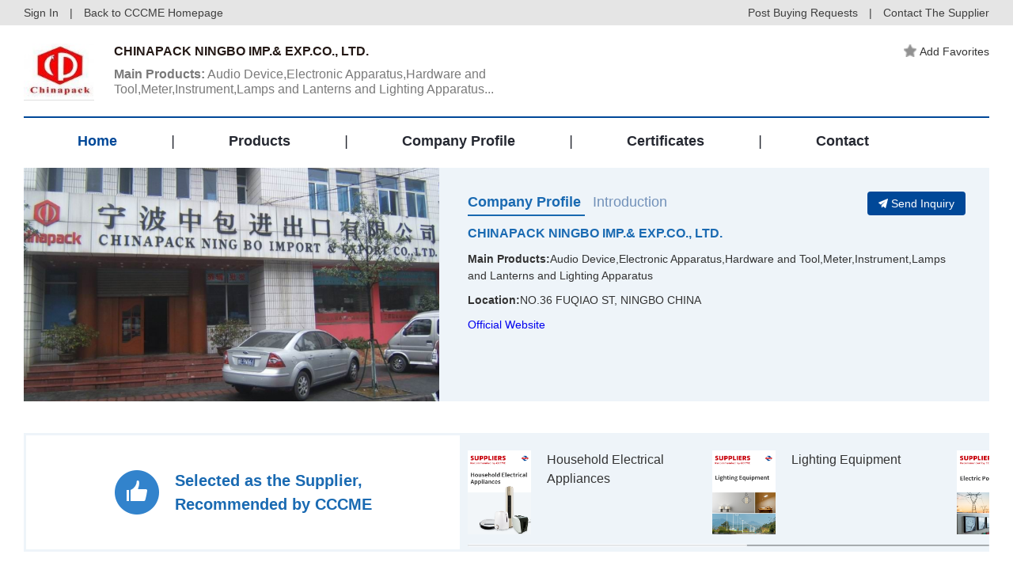

--- FILE ---
content_type: text/html; charset=gb2312
request_url: http://pre.cccme.org.cn/shop/cccme1411/index.aspx
body_size: 17438
content:
<!DOCTYPE html>
<!--[if lt IE 7]><html class="ie ie6 lt8 lt9 lt10"><![endif]-->
<!--[if IE 7]><html class="ie ie7 lt8 lt9 lt10"><![endif]-->
<!--[if IE 8]><html class="ie ie8 lt9 lt10"><![endif]-->
<!--[if IE 9]><html class="ie ie9 lt10"><![endif]-->
<!--[if (gt IE 9) | !(IE)]><!-->
<html>
<!--<![endif]-->
<head>
    <!--公用文件-->
<!-- Google Tag Manager -->
<script>    (function (w, d, s, l, i) {
        w[l] = w[l] || []; w[l].push({ 'gtm.start':
new Date().getTime(), event: 'gtm.js'
        }); var f = d.getElementsByTagName(s)[0],
j = d.createElement(s), dl = l != 'dataLayer' ? '&l=' + l : ''; j.async = true; j.src =
'https://www.googletagmanager.com/gtm.js?id=' + i + dl; f.parentNode.insertBefore(j, f);
    })(window, document, 'script', 'dataLayer', 'GTM-MG3738G');</script>
<!-- End Google Tag Manager -->
<meta charset="utf-8">
<meta name="author" content="hongru" />
<meta name="keywords" content="Audio Device,Electronic Apparatus,Hardware and Tool,Meter,Instrument,Lamps and Lanterns and Lighting Apparatus" />
<meta name="description" content="Ningbo wrapped and import and export Co., LTD. Of the People's Republic of foreign trade and economic cooperation approval, independent foreign import and export business of the limited liability company. The company was founded in 1993, now has twenty business department, a wholly-funded subsidiary, two wholly-owned factory. The biggest into $80 million in exports. The company's main export commodities has eight categories: food soil brutish, and textile apparels, daily light industry class, arts &amp;crafts, and household electrical appliances class, vehicle accessories, hardware, valve of class, according to class, has been exported to more than 60 countries across continents. The company's main of imported goods: all kinds of wrapping paper, packaging phase (box) paper, plastic, steel, drilling, copper, wood, wool, acrylic and other industrial raw material and its waste recycling products, industrial and mining enterprises entrusted by the import of the mechanical and electrical equipment, chemical raw materials and it supplies. We also develop barter trade, transit trade, processing, incoming sample ordering and accept entrust the import and export agent business. We sincerely welcome friends from all countries came to negotiate business, also want to use the sino-foreign joint venture, cooperation management mode, so common development and prosperity.
" />
<meta name="renderer" content="webkit" />
<meta http-equiv="X-UA-Compatible" content="IE=edge,chrome=1" />
<meta content="width=device-width, initial-scale=1, maximum-scale=1, minimum-scale=1,user-scalable=no;"
    name="viewport" />
<title>
 CHINAPACK NINGBO IMP.& EXP.CO., LTD. 
</title>
<link rel="stylesheet" href="//pre.cccme.org.cn//templates/_shop/skins_2018/default/css/common.css">
<link rel="stylesheet" href="//pre.cccme.org.cn//templates/_shop/skins_2018/default/css/respon.css">
<link rel="stylesheet" href="//pre.cccme.org.cn/templates/CCCME/js/alert/jquery.alerts.css" >
<script>    if (/*@cc_on!@*/false && document.documentMode === 10) document.documentElement.className += ' ie10';</script>
<script>    if (/*@cc_on!@*/false && document.documentMode === 11) document.documentElement.className += ' ie11';</script>
<!-- 添加IE10+Class -->
<script src="/templates/CCCME/js/jquery.js"></script>
<script src="/templates/CCCME/js/ratio-img.js"></script>
<script type="text/javascript" src="/templates/CCCME/js/common.js"></script>
<script type="text/javascript" src="/templates/CCCME/js/nav2.js"></script>
<script type="text/javascript" src="/templates/CCCME/js/top.js"></script>
<script language="javascript" type="text/javascript" src="/templates/CCCME/js/alert/jquery.alerts.js"></script>
<script type="text/javascript" src="/Common/Js/jqueryBase.js"></script>
<!--[if lt IE 9]>
<script src="/templates/CCCME/js/html5.js"></script>
<script src="/templates/CCCME/js/respond.src.js"></script>
<![endif]-->
<!--公用文件-->
<script language="javascript" type="text/javascript">
    function WebConfig() {
        return {
            BogusStatic: true,
            IsDomain: false,
            IsNewsDomain: false,
            Suffix: "aspx",
            WebName: "机电商会",
            WebURL: "//pre.cccme.org.cn/",
            TemplatePath: ""
        };
    }
    var config = new WebConfig();
</script>
    <!--页面内引用文件-->
    <link rel="stylesheet" href="//pre.cccme.org.cn//templates/CCCME/css/style.css">
    <script src="/templates/CCCME/js/cont.js"></script>
    <script src="/templates/CCCME/js/jquery-validate.js"></script>
    <!-- 表单验证 -->
    <script src="/templates/CCCME/js/jquery-xhrtextares.js"></script>
    <!-- 限制字数提示 -->
    <script src="/templates/CCCME/js/form.js"></script>
    <!-- 限制字数提示 --> 
    <style type="text/css">
        .alt_link
        {
            text-decoration: underline;
            font-weight: bold;
            margin-top: 4px;
            color: #004898;
            display: block;
        }
        .videodialog .dialoglogin_bar
        {
            width:600px;
        }
            .videodialog .dialoglogin_info
        {
            width:600px;
            height:450px;
        }
        .dialogloginblank.videodialog
        {
            width:600px;
        }
        .cover.player
        {
            height: 450px;
        }
        .prf_in .left
        {
            position: relative;
        }
        .shopdescmask
        {
            position: absolute;
            top: 0px;
            right: 0px;
            width: 100%;
            height: 100%;
            display: flex;
            align-items: center;
            justify-content: center;
            background: rgba(0, 0, 0, 0.3);
        }
        .shopdescmask img
        {
            cursor: pointer;
            width: 66px;
            height: 66px;
        }
        .homerecom
        {
            margin-top:40px;
        }
        .homerecomleft
        {
            background: #fff;
            margin: 3px;
            display: flex;
            align-items: center;
            justify-content: center;
            width: 548px;
            height: 144px;
        }
        .homerecomdesc
        {
            font-size: 20px;
            color: #1a6ab2;
            font-weight: bold;
            line-height: 1.5;
            margin-left: 20px;
        }
        .homerecomright
        { 
            white-space: nowrap; 
            height:150px; 
        }
        .homerecomitem
        { 
            display: inline-block;
            width: 255px;
            margin-right: 50px;
            height:150px;
            overflow:hidden;
        }
        .homerecomimg
        {
            width: 80px;
            height: 106px;
            display:flex;
            margin-right: 20px;
        }
        .homerecomtitle
        {
            font-size: 16px;
            color: #333;
            line-height: 1.5;
            white-space: pre-wrap;
            width:175px;
        }
        .homerecomflex
        {
            display: flex;
            align-items: flex-start;
            margin: 22px 0px;
        }
        .ratio-img {
            width: 100%;
            height: 180px;
            object-fit: cover;
        }
    @media only screen and (max-width: 768px)
    {
        .homerecomleft
        {
            width: 100%;box-sizing: border-box;
        }
        .homerecom .prf_in .right
        {
            padding:0 10px;box-sizing:border-box;
        }
    }
    </style>
</head>
<body>
<!-- Google Tag Manager (noscript) -->
<noscript><iframe src="https://www.googletagmanager.com/ns.html?id=GTM-MG3738G"
height="0" width="0" style="display:none;visibility:hidden"></iframe></noscript>
<!-- End Google Tag Manager (noscript) -->
<div class="he_top">
    <div class="main_waper">
        <div class="he_topin">
            <a href="/login.aspx" id="shop_top_logined">Sign In</a> | <a href="//pre.cccme.org.cn/">Back to CCCME Homepage</a>
            <div class="heright">
                <a href="//pre.cccme.org.cn/cp/member/request.aspx" target="_blank">Post Buying Requests</a> | <a href="contact.aspx">Contact
                    The Supplier</a></div>
        </div>
    </div>
</div> 
<header class="header">   
    <div class="header_nav cf main_waper">
        <div class="he_01">
            <div class="logo"><a href="index.aspx"><img src="https://image.cccme.org.cn/u_logo/2012/1/20/QQ截图20120120142247_142053161.jpg"></a></div>
            <div class="he_a">
                <h2>
 CHINAPACK NINGBO IMP.& EXP.CO., LTD. 
</h2>
                <p> 
<a href="product.aspx"><strong>Main Products:</strong> Audio Device,Electronic Apparatus,Hardware and Tool,Meter,Instrument,Lamps and Lanterns and Lighting Apparatus...
</a></p>
            </div>
            <div class="he_b">
                <a href="javascript:;" class="recommended_item" id="fav_link">
					<img src="//pre.cccme.org.cn/templates/CCCME/images/img/liheadstart_n.png" class="addstart">Add Favorites</a> 
                </a>
            </div>
        </div>
        <div class="pc_nav2">
            <ul class="cf">
                  <li class="index"><a href="index.aspx">Home</a><i>|</i></li>
                  <li class="product"><a href="product.aspx">Products</a><i>|</i></li>
                  <li class="introduction"><a href="introduction.aspx">Company Profile</a><i>|</i></li> 
                  <li class="cred"><a href="cred.aspx">Certificates</a><i>|</i></li> 
                  <li class="contact"><a href="contact.aspx">Contact</a></li>  
            </ul>
        </div>
        <div class="nav cf">
            <div class="phone_nav">
               <div class="toggle"><span>Menu</span></div>
               <div class="menu-container">
               <ul class="phone_ul cf">
                   <li><a class="index" href="//pre.cccme.org.cn/index.aspx">Back to CCCME Homepage</a></li>
                    <li><a class="index" href="index.aspx" onclick="showPage(this)">Home</a></li>
                    <li><a class="product" href="product.aspx">Products</a></li>
                    <li><a class="introduction" href="introduction.aspx">Company Profile</a></li>
                    <li><a class="cred" href="cred.aspx">Certificates</a>
                    <li><a class="contact" href="contact.aspx">Contact</a></li>
                </ul>
                </div>
            </div>
        </div>
    </div>
</header>
<div class="requ_fu" id="showconfirmmessage">
    <p></p>
    <div id="inquery_accept_box" class="re_buttonflex" style="display:none;"><input type="checkbox" id="cbInqueryOpenContact" checked="checked" /><span></span></div>
    <div class="re_buttonflex">
        <div class="re_confirm">Confirm</div>
        <div class="re_cancel">Cancel</div>
    </div>
    <div class="re_close">x</div>
</div>
<div class="requ_fu" id="showmessage">
    <p></p>
    <div class="re_ok">
        ok</div>
    <div class="re_close">
        x</div>
</div>
<!--登录弹层 start-->
<div class="dialogloginmask" id="dialog_login_mask"></div>
<div class="dialogloginblank" id="dialog_login_box">
	<div class="dialoglogin_bar">
		<div class="dialoglogin_title">
			Sign into your account
		</div>
		<img src="//pre.cccme.org.cn/templates/CCCME/images/img/loginclose.png" class="dialoglogin_img" onclick="hideLoginDialog();" />
	</div>
	<div class="dialoglogin_info">
		<div class="inputtitle">
			Member ID or Email
		</div>
        <div class="posrelative">
		<input name="" id="txt_dialog_login_email" value="" class="dialog_inputvalue"  data-valid="isNonEmpty" data-error="Email cannot be empty" />
        </div>
		<div class="inputflex">
			<div class="inputtitle">
				Password
			</div>
			<a class="inputtitleblue" href="/getpassword.aspx" target="_blank">
				Forgot password?
			</a>
		</div>
        <div class="posrelative">
		<input name="" type="password" id="txt_dialog_login_password" value="" class="dialog_inputvalue" onkeydown="dialogLoginKey();" data-valid="isNonEmpty||between:6-16"
                                        data-error="Password cannot be empty||Password length 6-16 bit" />
        </div>
		<input type="button" id="dialog_login_sub" class="signinbtn" onclick="dialogUserLogin(true,'en')" value="Sign In"/> 
		<a class="joinfreetxt" href="/join.aspx" target="_blank" onclick="dialogLoginMonitorUserState();">
			Join Free
		</a>
	</div>
</div>
<input type="hidden" id="_param_userinfo_parent_module" value="suppliers" />
<input id="_param_userinfo_infoid" type="hidden" value="365560" />
<input id="_param_userinfo_userid" type="hidden" value="365560" />
<input id="_param_favorites_code" type="hidden" value="" />
<input type="hidden" id="curLoginUserCode" value="-1" />
<input type="hidden" id="hidLinkManID" value="-1" />
 <script type="text/javascript">
     $(document).ready(function () {
         var pageName = window.location.pathname;
         pageName = pageName.substring(pageName.lastIndexOf("/") + 1);
         switch (pageName) {
             case "index.aspx":
                 $(".index").addClass("on");
                 break;
             case "product.aspx":
                 $(".product").addClass("on");
                 break;
             case "introduction.aspx":
                 $(".introduction").addClass("on");
                 break;
             case "cred.aspx":
                 $(".cred").addClass("on");
                 break;
             case "contact.aspx":
                 $(".contact").addClass("on");
                 break;
         }
         loadShopFavoriteInfo();
     })
     ////==========================================================================
     ////  收藏信息 开始
     ////==========================================================================
     function loadShopFavoriteInfo() {
         var favLink = $("#fav_link");
         var ajax = new Ajax("xy0230", "&Module=" + $("#_param_userinfo_parent_module").val() + "&InfoId=" + $("#_param_userinfo_infoid").val() + "&UserId=" + $("#curLoginUserCode").val());
         ajax.onSuccess = function () {
             if (!isNaN(ajax.data.content)) {
                 $("#_param_favorites_code").val(parseInt(ajax.data.content));
                 if (parseInt(ajax.data.content) == 0) {
                     favLink.unbind('click').click(function () {
                         addShopFavorite();
                     });
                 }
                 else {
                     favLink.html('<img src="/templates/CCCME/images/img/liheadstart_y.png" class="addstart"><span>Add Favorites</span>');
                     favLink.unbind('click').click(function () {
                         removeShopFavorite(parseInt(ajax.data.content));
                     });
                 }
             }
             else {
                 if (ajax.data.content == "nologin") {
                     favLink.unbind('click').click(function () { 
                         showLoginDialog("", function () { LoginUpdate(); updateShopLoginInfo(); }, false, null);
                     });
                 }
                 else if (ajax.data.content == "ok") {
                     favLink.unbind('click').click(function () {
                         $(".re_ok").hide();
                         $(".re_close").hide();
                         showMessage('Add Favorites Successfully !');
                         setTimeout(function () { $(".requ_fu").fadeOut().hide(); }, 3000);
                     });
                 }
                 else if (ajax.data.content == "err") {
                     favLink.unbind('click').click(function () {
                         $(".re_ok").show();
                         $(".re_close").show();
                         showMessage('Favorite Failed');
                     });
                 }
                 else if (ajax.data.content == "exis") {
                     favLink.unbind('click').click(function () {
                         $(".re_ok").show();
                         $(".re_close").show();
                         showMessage('The information collection');
                     });
                 }
                 else if (ajax.data.content == "nomessage") {
                     favLink.unbind('click').click(function () {
                         $(".re_ok").show();
                         $(".re_close").show();
                         showMessage('You Can not favorite your own information');
                     });
                 }
             }
         }
     }
     function addShopFavorite() {
         var str_url = escape(window.location.href);
         var ajax = new Ajax("xy0231", "&Module=" + $("#_param_userinfo_parent_module").val() + "&InfoId=" + $("#_param_userinfo_infoid").val() + "&UserId=" + $("#_param_userinfo_userid").val());
         ajax.onSuccess = function () {
             if (ajax.state.result == "1") {
                 if (ajax.data.content.indexOf("ok") > -1) {
                     var code = ajax.data.content.split('|')[1];
                     $(".re_ok").hide();
                     $(".re_close").hide();
                     showMessage('Add Favorites Successfully !');
                     setTimeout(function () { $(".requ_fu").fadeOut().hide(); }, 3000);
                     var favLink = $("#fav_link");
                     favLink.html('<img src="/templates/CCCME/images/img/liheadstart_y.png" class="addstart">Add Favorites');
                     favLink.unbind('click').unbind('click').click(function () {
                         removeShopFavorite(code);
                     });
                 }
                 else if (ajax.data.content == "nologin") {
                     //alertmsg(false, "您尚未登陆，请登陆后收藏！", config.WebURL + 'login.' + config.Suffix + '?surl=' + str_url);
                     $(".re_ok").show();
                     $(".re_close").show();
                     showLoginDialog("", function () { LoginUpdate(); updateShopLoginInfo(); });
                 }
                 else if (ajax.data.content == "ok") {
                 }
                 else if (ajax.data.content == "err") {
                     $(".re_ok").show();
                     $(".re_close").show();
                     showMessage('Favorite Failed', '');
                 }
                 else if (ajax.data.content == "exis") {
                     $(".re_ok").show();
                     $(".re_close").show();
                     showMessage('The information collection', '');
                 }
                 else if (ajax.data.content == "nomessage") {
                     $(".re_ok").show();
                     $(".re_close").show();
                     showMessage('You Can not favorite your own information', '');
                 }
                 else {
                     $(".re_ok").show();
                     $(".re_close").show();
                     showMessage('System abnormalities. Please try again later!', '');
                 }
             }
         }
     }
     function removeShopFavorite(id) {
         var ajax = new Ajax("xy0232", "&FaCode=" + id + "&UserId=" + $("#_param_userinfo_userid").val());
         ajax.onSuccess = function () {
             var linkbox = $("#fav_link");
             if (ajax.data.content == "ok") {
                 linkbox.html('<img src="/templates/CCCME/images/img/liheadstart_n.png" class="addstart">Add Favorites');
                 linkbox.unbind('click').click(function () {
                     addShopFavorite();
                 });
             }
             else if (ajax.data.content == "nologin") {
                 linkbox.unbind('click').click(function () {
                     $(".re_ok").show();
                     $(".re_close").show();
                     showLoginDialog("", function () { LoginUpdate(); updateShopLoginInfo(); });
                 });
             }
             else if (ajax.data.content == "err") {
                 linkbox.unbind('click').click(function () {
                     $(".re_ok").show();
                     $(".re_close").show();
                     showMessage('Favorite Failed');
                 });
             }
             else if (ajax.data.content == "exis") {
                 linkbox.unbind('click').click(function () {
                     $(".re_ok").show();
                     $(".re_close").show();
                     showMessage('The information collection');
                 });
             }
             else if (ajax.data.content == "nomessage") {
                 linkbox.unbind('click').click(function () {
                     $(".re_ok").show();
                     $(".re_close").show();
                     showMessage('You Can not favorite your own information');
                 });
             }
         }
     }
     ////==========================================================================
     ////  收藏信息 结束
     ////==========================================================================
     function userLogin() {
         var str_url = escape(window.location.href);
         location.href = '/login.' + config.Suffix + '?surl=' + str_url
     }
     function updateShopLoginInfo() {
         jQuery.getJSON('/common/GetLogin.ashx?callback=?', '', function (data) {
             if (data['islogin'] == "True") {
                 $("#curLoginUserCode").val(data["UserId"]);
                 $("#hidLinkManID").val(data["LinkManCode"]);
                 loadShopFavoriteInfo();
                 if ($("#fromUserEmail") != undefined) {
                     $("#fromUserEmail").parent().append('<div class="inputvalue">' + data["email"] + '</div>');
                     $("#fromUserEmail").remove();
                 } 
             }
             else {
                 setTimeout(function () { updateShopLoginInfo() }, 1000);
             }
         });
     }
     function showSideMenu() {
         if (document.getElementById("mobile-menu").className == 'side-menu left closed') {
             document.getElementById("mobile-menu").className = 'side-menu left open';
         } else {
             document.getElementById("mobile-menu").className = 'side-menu left closed';
         }
         if (document.getElementById('shadow-film').className == 'shadow-film closed') {
             document.getElementById("shadow-film").className = 'shadow-film open';
         } else {
             document.getElementById("shadow-film").className = 'shadow-film closed';
         }
     }
     function showMessage(msg, callback) {
         $("#showmessage").find("p").html(msg);
         $("#showmessage").css("display", "flex");
         $("#showmessage").find(".re_ok").on("click", function () {
             callback && "function" == typeof callback && callback();
         })
     }
     function showConfirmMessage(option) {
         if (option.ConfirmText != undefined) {
             $(".re_confirm").html(option.ConfirmText);
         }
         if (option.IsShowInqueryAccept == true && option.AcceptMsg != undefined && option.AcceptMsg != "") {
             $("#inquery_accept_box").show();
             $("#inquery_accept_box").find("span").html(option.AcceptMsg);
         }
         else {
             $("#inquery_accept_box").hide(); $("#inquery_accept_box").find("span").html("");
             $("#cbInqueryOpenContact").removeAttr("checked");
         }
         $("#showconfirmmessage").find("p").html(option.msg);
         $("#showconfirmmessage").css("display", "flex");
         $("#showconfirmmessage").find(".re_confirm").unbind('click').on("click", function () {
             $("#showconfirmmessage").fadeOut().hide();
             option.confirmCallBack && "function" == typeof option.confirmCallBack && option.confirmCallBack();
         })
         $("#showconfirmmessage").find(".re_cancel").unbind('click').on("click", function () {
             if (option.cancelCallBack && "function" == typeof option.cancelCallBack) {
                 option.cancelCallBack();
             }
             else {
                 $("#showconfirmmessage").fadeOut().hide();
             }
         })
     }
     $(".re_close,.re_ok").click(function () {
         $(".requ_fu").fadeOut().hide();
     });
     var dialogLoginCallback = null;
     var dialogLoginIsMonitorUserState = false;
     var dialogIsNeedMonitor = false;
     var dialogCallBackEmailInputID = "";
     function showLoginDialog(email, callback, isMonitor, returnEmailId) {
         if (email != undefined && email != "") {
             $("#txt_dialog_login_email").val(email);
         }
         if (returnEmailId != undefined && returnEmailId != null && returnEmailId != "") {
             dialogCallBackEmailInputID = returnEmailId;
         }
         if (isMonitor != undefined && isMonitor != null && isMonitor != "") {
             dialogIsNeedMonitor = isMonitor;
         }
         $("#dialog_login_mask").fadeIn().show();
         $("#dialog_login_box").fadeIn().show();
         if (callback != undefined && callback != null) {
             dialogLoginCallback = callback;
         }
     }
     function hideLoginDialog() {
         dialogLoginIsMonitorUserState = false;
         $("#dialog_login_mask").fadeOut().hide();
         $("#dialog_login_box").fadeOut().hide();
     }
     function dialogLoginKey() {
         if (event.keyCode == 13) {
             dialogUserLogin(true, 'en');
         }
     }
     //language 语言(cn中文，en英文)
     function dialogUserLogin(isgo, language) {
         $("#dialog_login_sub").val("Logging ...");
         $("#dialog_login_sub").removeAttr("onlick");
         var username = $("#txt_dialog_login_email").val().trim();
         var password = $("#txt_dialog_login_password").val().trim();
         var vcode = "";
         if (username == "") {
             $("#txt_dialog_login_email").parent().append('<span class="valid_message">cannot be empty</span>');
             $("#txt_dialog_login_email").focus();
             return false;
         }
         if (password == "") {
             $("#txt_dialog_login_password").parent().append('<span class="valid_message">Password cannot be empty</span>');
             $("#txt_dialog_login_password").focus();
             return false;
         } else if (password.length < 6 || password.length > 16) {
             $("#txt_dialog_login_password").parent().append('<span class="valid_message">Password length 6-16 bit</span>');
             $("#txt_dialog_login_password").focus();
             return false;
         }
         var url = "&Name=" + username + "&pwd=" + password + "&code=" + vcode + "&language=" + language + "&save=true";
         //是否有其他参数(主要用来区分信息页面)
         if (arguments.length) url += "&Page=" + arguments[0];
         var ajax = new Ajax("xy014", url);
         ajax.onSuccess = function () {
             $("#dialog_login_sub").val("Sign In");
             $("#dialog_login_sub").attr("onlick", "dialogUserLogin(true,'en')");
             if (ajax.state.result == 0 || ajax.state.result == -1) {
                 alert(ajax.state.message);
             }
             else {
                 hideLoginDialog();
                 dialogLoginCallback && "function" == typeof dialogLoginCallback && dialogLoginCallback(); 
                 return true;
             }
         }
     }
     function dialogLoginMonitorUserState() {
         if (dialogIsNeedMonitor == true) {
             dialogLoginIsMonitorUserState = true;
             dialogLoginBeginMonitorUserState();
         }
     }
     function dialogLoginBeginMonitorUserState() {
         jQuery.getJSON('/common/GetLogin.ashx?callback=?', '', function (data) {
             if (data['islogin'] == "True") {
                 if (dialogCallBackEmailInputID != undefined && dialogCallBackEmailInputID != null && dialogCallBackEmailInputID != "") {
                     $("#" + dialogCallBackEmailInputID).val(data["email"]);
                 }
                 dialogLoginCallback && "function" == typeof dialogLoginCallback && dialogLoginCallback();
                 hideLoginDialog();
             }
             else {
                 if (dialogLoginIsMonitorUserState == true) {
                     setTimeout(function () { dialogLoginBeginMonitorUserState() }, 1000);
                 }
             }
         });
     } 
 </script>
    <div class="cate cate_2">
        <img class="ratio-img pc_b" onerror="lod(this)" src="/templates/CCCME/images/contant.jpg">
        <img class="ratio-img phine_b" onerror="lod(this)" src="/templates/CCCME/images/phone_01.jpg">
    </div>
    <div class="main_waper">
        <div class="home">
            <div class="profile_01">
                <div class="prf_in">
                    <div class="left">
                        <a href="introduction.aspx" class="tran_scale" target="_blank">
                            <img class="ratio-img" data-ratio="0.5627" onerror="lod(this)" src="https://image.cccme.org.cn/U_User/2012/7/17/htgvsds_164036305.png" alt="CHINAPACK NINGBO IMP.& EXP.CO., LTD.">
                        </a>
                    </div>
                    <div 
class="right" 
>
                        <div class="home_cn">
                            <div class="home_top">
                                <span class="on"><em>Company Profile</em>
                                    <div class="com_nr">
                                        <h3>
                                            <a href="introduction.aspx" target="_blank">
                                                CHINAPACK NINGBO IMP.& EXP.CO., LTD.
</a></h3>
                                        <ul>
                                            <li><strong>Main Products:</strong>
                                                <p>
                                                    Audio Device,Electronic Apparatus,Hardware and Tool,Meter,Instrument,Lamps and Lanterns and Lighting Apparatus
                                                </p>
                                            </li>
                                            <li><strong>Location:</strong>
                                                <p>
                                                    NO.36 FUQIAO ST, NINGBO CHINA
                                                </p>
                                            </li>
                                            <li><a href="//pre.cccme.org.cn/cp/go.aspx"  data-url="http://www.cccme.org.cn/shop/cccme1411/index.aspx" class="official_website"target="_blank">Official Website</a> </li>
                                        </ul>
                                    </div>
                                </span><span><em>Introduction</em>
                                    <div class="com_nr">
                                        <div class="com_nrcon">
                                            <p>
                                                <p>Ningbo wrapped and import and export Co., LTD. Of the People's Republic of foreign trade and economic cooperation approval, independent foreign import and export business of the limited liability company. The company was founded in 1993, now has twenty business department, a wholly-funded subsidiary, two wholly-owned factory. The biggest into $80 million in exports. The company's main export commodities has eight categories: food soil brutish, and textile apparels, daily light industry class, arts &amp;crafts, and household electrical appliances class, vehicle accessories, hardware, valve of class, according to class, has been exported to more than 60 countries across continents. The company's main of imported goods: all kinds of wrapping paper, packaging phase (box) paper, plastic, steel, drilling, copper, wood, wool, acrylic and other industrial raw material and its waste recycling products, industrial and mining enterprises entrusted by the import of the mechanical and electrical equipment, chemical raw materials and it supplies. We also develop barter trade, transit trade, processing, incoming sample ordering and accept entrust the import and export agent business. We sincerely welcome friends from all countries came to negotiate business, also want to use the sino-foreign joint venture, cooperation management mode, so common development and prosperity.</p>
<br /></p>
                                            <div class="zone_more">
                                                <a href="introduction.aspx" target="_blank">More</a></div>
                                        </div>
                                    </div>
                                </span><a href="contact.aspx" class="libottom_btn" target="_blank">
                                    <img src="//pre.cccme.org.cn/templates/CCCME/images/img/pointericon.png"
                                        class="mr-4">Send Inquiry</a>
                            </div>
                            <div class="home_bottom_box">
                                <div class="home_bottom" id="home_info"></div>
                            </div>
                        </div>
                    </div>
                </div>
            </div>
            <div class="profile_01 homerecom">
                <div class="prf_in">
                    <div class="left">
                        <div class="homerecomleft">
                            <img src="/templates/CCCME/images/img/homerecom.png" />
                            <span class="homerecomdesc">
                                Selected as the Supplier,<br />
                                Recommended by CCCME
                            </span>
                        </div>
                    </div>
                    <div class="right">
                        <div class="homerecomright" id="home_catalogs">
                            <div class="homerecomitem">
                                <a href="/catalogs/detail-592.aspx" target="_blank" class="homerecomflex">
                                    <img src="https://image.cccme.org.cn/ed_directoryinfo/20200813/6373295107178254678127617.png" class="homerecomimg" alt="Household Electrical Appliances" />
                                    <div class="homerecomtitle">Household Electrical Appliances
                                    </div>
                                </a>
                            </div>
                            <div class="homerecomitem">
                                <a href="/catalogs/detail-593.aspx" target="_blank" class="homerecomflex">
                                    <img src="https://image.cccme.org.cn/ed_directoryinfo/20200813/6373295150851531626107948.png" class="homerecomimg" alt="Lighting Equipment" />
                                    <div class="homerecomtitle">Lighting Equipment
                                    </div>
                                </a>
                            </div>
                            <div class="homerecomitem">
                                <a href="/catalogs/detail-594.aspx" target="_blank" class="homerecomflex">
                                    <img src="https://image.cccme.org.cn/ed_directoryinfo/20200813/6373295151892372712887573.png" class="homerecomimg" alt="Electric Power" />
                                    <div class="homerecomtitle">Electric Power
                                    </div>
                                </a>
                            </div>
                            <div class="homerecomitem">
                                <a href="/catalogs/detail-595.aspx" target="_blank" class="homerecomflex">
                                    <img src="https://image.cccme.org.cn/ed_directoryinfo/20200813/6373295146275585505731066.png" class="homerecomimg" alt="Auto Parts and Aftermarket Service" />
                                    <div class="homerecomtitle">Auto Parts and Aftermarket Service
                                    </div>
                                </a>
                            </div>
                        </div> 
                    </div>
                </div>
            </div>
            <div class="home_02">
                <h2>
                    Products <a href="product.aspx" target="_blank">MORE+</a></h2>
                <div class="home_contant">
                    <ul>
                        <li class="tran_scale">
                            <div class="homeconin">
                                <div class="hc_top">
                                    <a class="index_product" href="/products/detail-8085917.aspx" target="_blank" title="bicycle">
                                        <img class="ratio-img" data-ratio="0.75084" onerror="lod(this)" src="https://image2.cccme.org.cn/Thumbnail/i_supply/2012-07-17/20120717042935000341557s3.png" alt="bicycle"></a>
                                </div>
                                <div class="hc_bottom">
                                    <h3>
                                        <a href="/products/detail-8085917.aspx" target="_blank" title="bicycle">bicycle</a></h3>
                                </div>
                            </div>
                        </li>
                        <li class="tran_scale">
                            <div class="homeconin">
                                <div class="hc_top">
                                    <a class="index_product" href="/products/detail-8085920.aspx" target="_blank" title="valve">
                                        <img class="ratio-img" data-ratio="0.75084" onerror="lod(this)" src="https://image2.cccme.org.cn/Thumbnail/i_supply/2012-07-17/20120717043031000759538s3.png" alt="valve"></a>
                                </div>
                                <div class="hc_bottom">
                                    <h3>
                                        <a href="/products/detail-8085920.aspx" target="_blank" title="valve">valve</a></h3>
                                </div>
                            </div>
                        </li>
                        <li class="tran_scale">
                            <div class="homeconin">
                                <div class="hc_top">
                                    <a class="index_product" href="/products/detail-8085929.aspx" target="_blank" title="headset">
                                        <img class="ratio-img" data-ratio="0.75084" onerror="lod(this)" src="https://image2.cccme.org.cn/Thumbnail/i_supply/2012-07-17/20120717043435000444699s3.png" alt="headset"></a>
                                </div>
                                <div class="hc_bottom">
                                    <h3>
                                        <a href="/products/detail-8085929.aspx" target="_blank" title="headset">headset</a></h3>
                                </div>
                            </div>
                        </li>
                        <li class="tran_scale">
                            <div class="homeconin">
                                <div class="hc_top">
                                    <a class="index_product" href="/products/detail-8214966.aspx" target="_blank" title="Meat mincer">
                                        <img class="ratio-img" data-ratio="0.75084" onerror="lod(this)" src="https://image.cccme.org.cn/Thumbnail/ed_i_supply/4ab00000-005f-5254-94df-08d7ed77c708/a761669e-c770-447a-ab48-d6a75decf1a6/5fe5bf0d01ec85d6795e75962923671f_s3.jpg" alt="Meat mincer"></a>
                                </div>
                                <div class="hc_bottom">
                                    <h3>
                                        <a href="/products/detail-8214966.aspx" target="_blank" title="Meat mincer">Meat mincer</a></h3>
                                </div>
                            </div>
                        </li>
                        <li class="tran_scale">
                            <div class="homeconin">
                                <div class="hc_top">
                                    <a class="index_product" href="/products/detail-8214967.aspx" target="_blank" title="Milk separator motor">
                                        <img class="ratio-img" data-ratio="0.75084" onerror="lod(this)" src="https://image.cccme.org.cn/Thumbnail/ed_i_supply/4ab00000-005f-5254-94df-08d7ed77c708/7e4570ed-2475-4e17-bdd5-ecc89f71e3a4/16867dedc7c4bc7162679c0b96e0502f_s3.jpg" alt="Milk separator motor"></a>
                                </div>
                                <div class="hc_bottom">
                                    <h3>
                                        <a href="/products/detail-8214967.aspx" target="_blank" title="Milk separator motor">Milk separator motor</a></h3>
                                </div>
                            </div>
                        </li>
                        <li class="tran_scale">
                            <div class="homeconin">
                                <div class="hc_top">
                                    <a class="index_product" href="/products/detail-8214968.aspx" target="_blank" title="Pet Leash with Metal Studs">
                                        <img class="ratio-img" data-ratio="0.75084" onerror="lod(this)" src="https://image.cccme.org.cn/Thumbnail/ed_i_supply/4ab00000-005f-5254-94df-08d7ed77c708/8b2924fc-4c03-42c7-9c05-4b821e01efc3/7bde6c5935bf4e08d252a0eded687e64_s3.png" alt="Pet Leash with Metal Studs"></a>
                                </div>
                                <div class="hc_bottom">
                                    <h3>
                                        <a href="/products/detail-8214968.aspx" target="_blank" title="Pet Leash with Metal Studs">Pet Leash with Metal Studs</a></h3>
                                </div>
                            </div>
                        </li>
                        <li class="tran_scale">
                            <div class="homeconin">
                                <div class="hc_top">
                                    <a class="index_product" href="/products/detail-8214969.aspx" target="_blank" title="Rechargeable Waterproof 1000 Lumen LED Spotlight Flashlight">
                                        <img class="ratio-img" data-ratio="0.75084" onerror="lod(this)" src="https://image.cccme.org.cn/Thumbnail/ed_i_supply/4ab00000-005f-5254-94df-08d7ed77c708/c3ace74c-525c-4c2b-879b-d32fc0037a82/6f7032fc270ded05c5a194f13e10c982_s3.jpg" alt="Rechargeable Waterproof 1000 Lumen LED Spotlight Flashlight"></a>
                                </div>
                                <div class="hc_bottom">
                                    <h3>
                                        <a href="/products/detail-8214969.aspx" target="_blank" title="Rechargeable Waterproof 1000 Lumen LED Spotlight Flashlight">Rechargeable Waterproof 1000 Lumen LED Spotlight Flashlight</a></h3>
                                </div>
                            </div>
                        </li>
                        <li class="tran_scale">
                            <div class="homeconin">
                                <div class="hc_top">
                                    <a class="index_product" href="/products/detail-8214970.aspx" target="_blank" title="600 Lumen Adjustable LED Flashlight">
                                        <img class="ratio-img" data-ratio="0.75084" onerror="lod(this)" src="https://image.cccme.org.cn/Thumbnail/ed_i_supply/4ab00000-005f-5254-94df-08d7ed77c708/117ff69f-5062-4a0f-8d0e-79af3b0d5ea3/136177cff07dacac15b9d4d2a74d64eb_s3.jpg" alt="600 Lumen Adjustable LED Flashlight"></a>
                                </div>
                                <div class="hc_bottom">
                                    <h3>
                                        <a href="/products/detail-8214970.aspx" target="_blank" title="600 Lumen Adjustable LED Flashlight">600 Lumen Adjustable LED Flashlight</a></h3>
                                </div>
                            </div>
                        </li>
                        <li class="tran_scale">
                            <div class="homeconin">
                                <div class="hc_top">
                                    <a class="index_product" href="/products/detail-8214971.aspx" target="_blank" title="2 in 1 Vehicle Pet Barrier">
                                        <img class="ratio-img" data-ratio="0.75084" onerror="lod(this)" src="https://image.cccme.org.cn/Thumbnail/ed_i_supply/4ab00000-005f-5254-94df-08d7ed77c708/f5a31600-c784-4269-9c0b-7aef162bb1a2/ca971236265097e3d8e32b2671691c44_s3.jpg" alt="2 in 1 Vehicle Pet Barrier"></a>
                                </div>
                                <div class="hc_bottom">
                                    <h3>
                                        <a href="/products/detail-8214971.aspx" target="_blank" title="2 in 1 Vehicle Pet Barrier">2 in 1 Vehicle Pet Barrier</a></h3>
                                </div>
                            </div>
                        </li>
                        <li class="tran_scale">
                            <div class="homeconin">
                                <div class="hc_top">
                                    <a class="index_product" href="/products/detail-8214972.aspx" target="_blank" title="Deluxe Roller Shade—Pair">
                                        <img class="ratio-img" data-ratio="0.75084" onerror="lod(this)" src="https://image.cccme.org.cn/Thumbnail/ed_i_supply/4ab00000-005f-5254-94df-08d7ed77c708/cf8adc36-ad47-4ded-84fb-7afb8a4cc118/e3ccb232e2f0c74474566b0dea37e2d2_s3.jpg" alt="Deluxe Roller Shade—Pair"></a>
                                </div>
                                <div class="hc_bottom">
                                    <h3>
                                        <a href="/products/detail-8214972.aspx" target="_blank" title="Deluxe Roller Shade—Pair">Deluxe Roller Shade—Pair</a></h3>
                                </div>
                            </div>
                        </li>
                        <li class="tran_scale">
                            <div class="homeconin">
                                <div class="hc_top">
                                    <a class="index_product" href="/products/detail-8214973.aspx" target="_blank" title="Back Seat Organizer with Pad Holder">
                                        <img class="ratio-img" data-ratio="0.75084" onerror="lod(this)" src="https://image.cccme.org.cn/Thumbnail/ed_i_supply/4ab00000-005f-5254-94df-08d7ed77c708/dc8546ce-bbb0-4835-98cf-f40d9a272b60/202b6ce538c0da907c7f81f749008dfc_s3.jpg" alt="Back Seat Organizer with Pad Holder"></a>
                                </div>
                                <div class="hc_bottom">
                                    <h3>
                                        <a href="/products/detail-8214973.aspx" target="_blank" title="Back Seat Organizer with Pad Holder">Back Seat Organizer with Pad Holder</a></h3>
                                </div>
                            </div>
                        </li>
                        <li class="tran_scale">
                            <div class="homeconin">
                                <div class="hc_top">
                                    <a class="index_product" href="/products/detail-8214974.aspx" target="_blank" title="Child Seat Protection Mat">
                                        <img class="ratio-img" data-ratio="0.75084" onerror="lod(this)" src="https://image.cccme.org.cn/Thumbnail/ed_i_supply/4ab00000-005f-5254-94df-08d7ed77c708/1a184258-b2a0-4bf1-9b89-7d0c05c5452a/00c702816ea0e39ccf2c3fc67e0ab440_s3.jpg" alt="Child Seat Protection Mat"></a>
                                </div>
                                <div class="hc_bottom">
                                    <h3>
                                        <a href="/products/detail-8214974.aspx" target="_blank" title="Child Seat Protection Mat">Child Seat Protection Mat</a></h3>
                                </div>
                            </div>
                        </li>
                        <!--<li class="tran_scale">
                        <div class="homeconin">
                            <div class="hc_top">
                                <a href="../member/carpet.aspx" target="_blank"><img class="ratio-img" data-ratio="0.75084" onerror="lod(this)" src="../images/wt_01.jpg" alt=""></a>
                            </div>
                            <div class="hc_bottom">
                                <h3><a href="../member/carpet.aspx" target="_blank">raisins</a></h3>
                            </div>
                        </div>
                    </li>-->
                    </ul>
                </div>
            </div>
            <div class="requ_03">
                <div class="required_01">
                    <h2>
                        Send Inquiry to This Supplier</h2>
                    <div class="form_box">
                        <ul>
                            <li><i>Title</i>
                                <div class="form-w">
                                    <input class="text required" type="text" placeholder="Please write down the names of relevant products or cooperation intention"
                                        id="txtTitle" data-valid="isNonEmpty" data-error="cannot be empty" />
                                </div>
                            </li>
                            <li><i>From<b>*</b></i>
                                <div class="form-w">
                                    <input class="text required" type="text" onblur="checkEmail()" placeholder="Enter your email address"
                                        data-valid="isNonEmpty" data-error="cannot be empty" id="fromUserEmail">
                                </div>
                            </li>
                            <li><i><strong>to</strong></i>Ding Shi Ting</li>
                            <li><i>Message<b>*</b></i>
                                <div class="form-w">
                                    <textarea id="txtContent" class="required" placeholder="Please write down the detailed information here."
                                        data-valid="isNonEmpty||betweenCN:10-200" data-error="cannot be empty"></textarea>
                                </div>
                            </li>
                            <li><i>Minimum Order Quantity<b>*</b></i>
                                <div class="form-w">
                                    <input class="text required" type="text" value="" placeholder="" id="txtQuantity" data-valid="isNonEmpty"
                                        data-error="cannot be empty"/>
                                </div>
                            </li>
                            <li><i>Unit</i>
                                        <div class="form-w">
                                           <select id="txtUnit" class="text" style="width: 80%;">
                                                <option value="1">20' Container</option>
                                                <option value="2">40' Container</option>
                                                <option value="3">40' HQ Container</option>
                                                <option value="4" selected="selected">Piece(s)</option>
                                                <option value="5">Bag(s)</option>
                                                <option value="6">Box(es)</option>
                                                <option value="7">Foot(Feet)</option>
                                                <option value="8">Meter(s)</option>
                                                <option value="9">Pair(s)</option>
                                                <option value="10">Ream(s)</option>
                                                <option value="11">Roll(s)</option>
                                                <option value="12">Set(s)</option>
                                                <option value="13">Square Meter(s)</option>
                                                <option value="14">Square Foot(Feet)</option>
                                                <option value="15">Ton(s)</option>
                                                <option value="16">Yard(s)</option>
                                                <option value="17">Other</option>
                                            </select>
                                        </div>
                                    </li>
                            <li><i>Verification Code<b>*</b></i>
                                <div class="form-w">
                                    <input class="text required" type="text" placeholder="Enter Verification Code" id="txtCode"
                                        data-valid="isNonEmpty" data-error="cannot be empty" style="width: 80%;" />
                                    <b><a tabindex="-1" style="border-style: none; display: inline-block;" href="javascript:void(0);"
                                        title="click refresh code" onclick="document.getElementById('siimage').src = '/Common/ValidateCode.ashx?=' + Math.random();">
                                        <img id="siimage" align="left" src="/Common/ValidateCode.ashx" title="click refresh code"
                                            border="0" onclick="this.blur()" />
                                    </a></b>
                                </div>
                            </li>
                        </ul>
                    </div>
                    <div class="sub-botton">
                        <div class="form-w">
                            <input type="button" id="sub" value="Send" onclick="checkusermessageJQuery()">
                        </div>
                    </div>
                </div>
            </div>
        </div>
    </div>
<div class="footer">
    <div class="main_waper">
        <p>CHINAPACK NINGBO IMP.& EXP.CO., LTD.</p>
        <p>Address:NO.36 FUQIAO ST, NINGBO CHINA</p>
        <p>Contact CCCME: Email: ipic@cccme.org.cn</p>
    </div>
    <div class="ce_top"><a href="#0" class="cd-top"></a></div>
</div>
<script type="text/javascript">document.write(unescape("%3Cspan id='cnzz_stat_icon_1279815760'%3E%3C/span%3E%3Cscript src='https://s4.cnzz.com/stat.php%3Fid%3D1279815760%26show%3Dpic' type='text/javascript'%3E%3C/script%3E"));</script>
    <div class="dialogloginmask" id="dialog_video_mask">
    </div>
    <div class="dialogloginblank videodialog" id="dialog_video_box">
        <div class="dialoglogin_bar">
            <div class="dialoglogin_title" id="dialog_video_title">
                CHINAPACK NINGBO IMP.& EXP.CO., LTD.
            </div>
            <img src="//pre.cccme.org.cn/templates/CCCME/images/img/loginclose.png"
                class="dialoglogin_img" onclick="hideVideoDialog();" />
        </div>
        <div class="dialoglogin_info" style="padding: 0px;">
            <div class="cover player" id="player-box">
                <video id="player" controls crossorigin>
                    <!-- Video Files -->
                    <source id="video_source" type="" src="">  
                </video>
            </div>
        </div>
    </div>
    <link href="/templates/CCCME/css/jquery.mCustomScrollbar.css" rel="stylesheet" /> 
    <script type="text/javascript" src="/templates/CCCME/js/jquery.mCustomScrollbar.concat.new.min.js"></script>
    <link rel="stylesheet" href="/usercenter/css/global/plyr.min.css" type="text/css" />
    <script type="text/javascript" src="/usercenter/javascript/global/plyr.js"></script>
    <input type="hidden" id="_param_userinfo_parent_module" value="user" />
    <input id="_param_userinfo_infoid" type="hidden" value="0" />
    <input id="_param_userinfo_userid" type="hidden" value="365560" />
    <script type="text/javascript">
        function urlParam() {
            var param, url = location.search, theRequest = {};
            if (url.indexOf("?") != -1) {
                var str = url.substr(1);
                strs = str.split("&");
                for (var i = 0, len = strs.length; i < len; i++) {
                    param = strs[i].split("=");
                    theRequest[param[0]] = decodeURIComponent(param[1]);
                }
            }
            return theRequest;
        };
        $(window).load(function () {
            var tempParam = urlParam();
            if (tempParam.title != undefined) {
                document.getElementById("txtTitle").value = tempParam.title;
            }
            $("#home_catalogs").mCustomScrollbar({ axis: "x", advanced: { autoExpandHorizontalScroll: true} });
            $(".home_top span").unbind().click(function () {
                $(this).addClass('on').siblings().removeClass('on');
                $("#home_info").mCustomScrollbar("destroy");
                if ($("#home_info").hasClass("mCustomScrollbar")) {
                    $("#home_info").removeClass("mCustomScrollbar");
                }
                if ($("#home_info").hasClass("_mCS_2")) {
                    $("#home_info").removeClass("_mCS_2");
                }
                $("#home_info").html("");
                var pcon = $(this).find(".com_nr").html();
                $("#home_info").html(pcon);
                if ($("#home_info").hasClass("mCustomScrollbar")) {
                    $("#home_info").removeClass("mCustomScrollbar");
                }
                if ($("#home_info").hasClass("_mCS_2")) {
                    $("#home_info").removeClass("_mCS_2");
                } 
                $("#home_info").mCustomScrollbar({});
            });
            $(".official_website").each(function () {
                if ($(this).data("url").indexOf(".cn/shop/") > -1) {
                    $(this).attr("href", $(this).data("url"));
                }
                else {
                    var tempURL = $(this).attr("href");
                    tempURL += "?url=" + encodeURIComponent($(this).data("url"));
                    tempURL += "&islog=true&infotype=shop";
                    tempURL += "&infocode=" + $("#_param_userinfo_infoid").val();
                    tempURL += "&u=" + $("#curLoginUserCode").val();
                    tempURL += "&l=" + $("#hidLinkManID").val();
                    tempURL += "&s=" + $("#_param_userinfo_infoid").val();
                    $(this).attr("href", tempURL);
                }
            });
        });
        function checkEmail() {
            $("#fromUserEmail").parent().find(".valid_message").remove();
            var val = document.getElementById("fromUserEmail").value;
            if (ValidateEmail(val)) {
                if (val == 'dstningbo@163.com') {
                    // jAlert("Sorry, you can't message to yourself.");
                    $("#fromUserEmail").parent().append('<span class="valid_message">Sorry, you can\'t message to yourself.</span>');
                    $("#fromUserEmail").focus();
                } else {
                    validateemail(val);
                }
            } else {
                //jAlert("Please enter a valid Business Email.");
                $("#fromUserEmail").parent().append('<span class="valid_message">Please enter a valid Business Email.</span>');
                $("#fromUserEmail").focus();
            }
        }
        //验证邮件
        function validateemail(email) {
            var ajax = new Ajax("XY017", "&email=" + email);
            ajax.onSuccess = function () {
                if (ajax.state.result == 0) {
                    showLoginDialog(email, function () {
                        LoginUpdate(); updateShopLoginInfo();
                    }, false, null);
//                    var url = config.WebURL + 'login.' + config.Suffix + '?surl=' + escape(window.location.href) + (document.getElementById("txtTitle").value != "" ? "&title=" + encodeURIComponent(document.getElementById("txtTitle").value) : "") + "&email=" + encodeURIComponent(email);
//                    var html_A = "Please sign in frist!<a class='alt_link' href='" + url + "'>Sign In Now</a>";
//                    jAlert(html_A);
                }
                else {
                    var url = config.WebURL + 'join.' + config.Suffix + '?surl=' + escape(window.location.href) + "&email=" + email;
                    var html_A = "This email address has not been registered, please register first.<a class='alt_link' href='" + url + "'>Register Now>></a>.";
                    jAlert(html_A);
                }
            }
        }
        function checkusermessageJQuery() {
            if (document.getElementById("fromUserEmail") != undefined && document.getElementById("fromUserEmail").value == "") {
                $("#fromUserEmail").parent().append('<span class="valid_message">Please enter a valid Business Email.</span>');
                $("#fromUserEmail").focus();
                return false;
            }
            if (document.getElementById("fromUserEmail") != undefined && document.getElementById("fromUserEmail").value != "") {
                checkEmail();
                return;
            }
            if (document.getElementById("txtContent").value == "") {
                $("#txtContent").parent().append('<span class="valid_message">Please enter your message！</span>');
                $("#txtContent").focus();
                return false;
            } else if (document.getElementById("txtContent").value.length > 3000) {
                $("#txtContent").parent().append('<span class="valid_message">Your message must be between 1-3000 characters</span>');
                $("#txtContent").focus();
                return false;
            }
            if (document.getElementById("txtQuantity").value == "") {
                $("#txtQuantity").parent().append('<span class="valid_message">Please enter Minimum Order Quantity！</span>');
                $("#txtQuantity").focus(); 
                return false;
            }
            if (document.getElementById("txtCode").value == "") {
                $("#txtCode").parent().append('<span class="valid_message">Please enter Verification Code！</span>');
                $("#txtCode").focus();
                return false;
            }
            showConfirmMessage({ ConfirmText: "Submit", msg: "If this supplier does not reply to you within 3 days, we may send your inquiry and contact information to relevant suppliers recommended by CCCME."
                                , IsShowInqueryAccept: true, AcceptMsg: "I accept the above terms", confirmCallBack: postInquryData
            });
        }
        function postInquryData() {
            gtag('event', 'send_inquiry', {
                'event_category': 'suppliers',
                'event_label': 'shop',
                'value': 2
            });
            var title = document.getElementById("txtTitle").value == "" ? "Inquiry" : document.getElementById("txtTitle").value;
            var type = document.getElementById("_param_userinfo_parent_module").value;
            var ids = document.getElementById("_param_userinfo_infoid").value;
            var uids = document.getElementById("_param_userinfo_userid").value;
            var contents = document.getElementById("txtContent").value;
            var code = document.getElementById("txtCode").value;
            var quantity = document.getElementById("txtQuantity").value;
            var unit = document.getElementById("txtUnit").options[document.getElementById("txtUnit").selectedIndex].text;
            var othersupper = "Y";
            var isopencontact = document.getElementById("cbInqueryOpenContact").checked == true ? 1 : 0;
            $("#sub").attr("disabled", true).css("background", "rgba(0, 72, 152,0.4)");
            jQuery.ajax({
                type: "POST",
                dataType: 'text',
                contentType: "application/x-www-form-urlencoded; charset=utf-8",
                url: "../../../Common/XYAjax.ashx?ac=xy012jquerynew&t=" + Math.round(new Date().getTime() / 1000).toString(),
                data: {
                    content: encodeURIComponent(contents),
                    title: encodeURIComponent(title),
                    type: type,
                    ids: ids,
                    uids: uids,
                    code: code,
                    othersupper: othersupper,
                    quantity: quantity,
                    unit: unit,
                    isopencontact: isopencontact
                },
                success: function (data) {
                    var result = data.split('|');
                    if (result[0] == "ok") {
                        showMessage("Thank you! Your message has been successfully sent to the supplier！", function () {
                            $("html,body").animate({ scrollTop: 0 }, 800);
                        });
                        document.getElementById("txtContent").value = "";
                        document.getElementById("txtTitle").value = "";
                        document.getElementById("txtCode").value = "";
                        document.getElementById("txtQuantity").value = "";
                        document.getElementById("txtUnit").value = "4";
                        document.getElementById('siimage').src = '/Common/ValidateCode.ashx?=' + Math.random();
                        $("#sub").removeAttr("disabled").css("background", "#004898");
                    }
                    else if (data == "nologin") {
                        showLoginDialog("", function () {
                            LoginUpdate(); updateShopLoginInfo();
                        }, false, null);
//                        jAlert('Please sign in,then clike the link', 'alert', function (r) {
//                            location.href = config.WebURL + 'login.' + config.Suffix + '?surl=' + str_url
//                        });
                    }
                    else if (data == "err" || data == "nomessage") {
                        //jAlert('Your message failed to send!');
                        $(".re_ok").show();
                        $(".re_close").show();
                        showMessage('Your message failed to send!');
                        $("#sub").removeAttr("disabled").css("background", "#004898");
                    }
                    else if (data == "codeErr") {
//                        jAlert("Type the characters you see in the picture！");
                        $(".re_ok").show();
                        $(".re_close").show();
                        showMessage("Type the characters you see in the picture！");
                        $("#sub").removeAttr("disabled").css("background", "#004898");
                    }
                    else if (data == "counterr") {
                        //jAlert("The platform is only allowed to send 50 inquiry messages per day, and you have exceeded the sending limit.");
                        $(".re_ok").show();
                        $(".re_close").show();
                        showMessage("The platform is only allowed to send 50 inquiry messages per day, and you have exceeded the sending limit.");
                        $("#sub").removeAttr("disabled").css("background", "#004898");
                    }
                }
            });
        }
        var player;
        function showVideoDialog() {
            var path = $("#video_link").data("video");
            if (path != "") {
                var fileExtension = path.substring(path.lastIndexOf('.') + 1).toLowerCase();
                $("#video_source").attr("type", "video/" + fileExtension);
                $("#video_source").attr("src", path);
                var player = new Plyr("#player");
                //                var videoObject = {
                //                    container: '#player-box', //容器的ID或className
                //                    variable: 'player', //播放函数名称
                //                    video: path,
                //                    loaded: loaderPlayerHandler
                //                };
                //                player = new ckplayer(videoObject);
                $("#dialog_video_mask").fadeIn().show();
                $("#dialog_video_box").fadeIn().show();
            }
        }
        function hideVideoDialog() {
            $("#player-box").html("");
            $("#player-box").html('<video id="player" controls crossorigin><source id="video_source" type="" src=""></video>');
            $("#dialog_video_mask").fadeOut().hide();
            $("#dialog_video_box").fadeOut().hide();
        }  
    </script>
</body>
</html>


--- FILE ---
content_type: application/javascript
request_url: http://pre.cccme.org.cn/config/js/config.js
body_size: 302
content:
function WebConfig() {
  return {
      BogusStatic:true,
      IsDomain:false,
      IsNewsDomain:false,
      Suffix:"aspx",
      WebName:"CCCME",
      WebURL:"//pre.cccme.org.cn/",
      TemplatePath:"",
      JSAseKey: "wjs.cccme.org.cn"
  };
}
var config = new WebConfig();


--- FILE ---
content_type: application/javascript
request_url: http://pre.cccme.org.cn/templates/CCCME/js/cont.js
body_size: 2862
content:
//甯﹁竟妗哾iv楂樺害姣旇緝锛堝鍒楋級
$(function() {
    $(window).resize(function(){
    function height(divHight,divName){

            var h=divHight
            var liCount=divName
            var storkCount=1;
            h.each(function(i){
                var prevLi=i-1;
                if(prevLi<0){
                    prevLi=0;
                }
                if(h.eq(i).offset().top>h.eq(prevLi).offset().top){
                    storkCount++;   
                }
                $(this).addClass(liCount+storkCount);
            })
            Array.prototype.max = function() {
                return Math.max.apply({},this)
            }

            var storkArr=[];
            var maxNum=0;
            for(var i=1; i<(storkCount+1); i++){
                $("."+liCount+i).each(function(){
                    storkArr.push($(this).find(".acphone_n").height());
                })
                maxNum=storkArr.max();
                $("."+liCount+i+" .acphone_n").height(maxNum);
                storkArr=[];

            }
        }
        height($(".cont_a li"),"cont_a")
    })
    $(window).resize();
});


//甯﹁竟妗哾iv楂樺害姣旇緝锛堝鍒楋級
$(function() {
    $(window).resize(function(){
    function height(divHight,divName){

            var h=divHight
            var liCount=divName
            var storkCount=1;
            h.each(function(i){
                var prevLi=i-1;
                if(prevLi<0){
                    prevLi=0;
                }
                if(h.eq(i).offset().top>h.eq(prevLi).offset().top){
                    storkCount++;   
                }
                $(this).addClass(liCount+storkCount);
            })
            Array.prototype.max = function() {
                return Math.max.apply({},this)
            }

            var storkArr=[];
            var maxNum=0;
            for(var i=1; i<(storkCount+1); i++){
                $("."+liCount+i).each(function(){
                    storkArr.push($(this).find(".all").height());
                })
                maxNum=storkArr.max();
                $("."+liCount+i+" .all").height(maxNum);
                storkArr=[];

            }
        }
        height($(".seme li"),"seme")
    })
    $(window).resize();
});




$(function(){
   $(window).resize(function(){
        $(".plc").height($(".pro_bcon .right .ratio-img").width()*0.5691+70);
        $(".work li .right").height($(".work li .left .ratio-img").width()*0.5626);
        $(".work li .right").height($(".work li .left .ratio-img").width()*0.5626);
        $(".in_map .right .in_re_con ").height($(".in_map .left>img").width()*0.50562-60);
        $(".exh_01 .right .exrcon").height($(".exh_01 .left img").width()*0.5633);
        $(".oversa_01 .right .oversa_rcon").height($(".oversa_01 .left img").width()*0.5624);
        $(".prf_in .right .prf_incon").height($(".prf_in .left img").width()*0.5627);
        $(".home_bottom").height($(".prf_in .left img").width()*0.5618/1.5);
        $(".mecon_le").height($(".mecon_01 .right img").width()*0.5625-54);
        $(".methree_p").height($(".mecon_03 .left img").width()*0.75039/2);
        $(".mefour_p").height($(".mecon_04 dd img").width()*0.75039/1.4);
        $(".sercon_cn").height($(".sercon .left .ratio-img").width()*0.7822+20);

        //鍦板浘

    $(".in_map .right").height($(".in_map .left .mapdc img").outerWidth(true)*0.50562);

       
    })
    $(window).resize();
})

$(window).load(function(){
    // $(".in_map .left li").eq(0).click();
    $(".home_top span").eq(0).click();
})

$(function () {
    //鍦板浘


    $(".in_map .left .mapdc img").eq(0).addClass("currents");

    $(".in_map .left li").find(".dise_bq").hover(function () {

        $(this).parents(".in_map .left>img").eq($(this).index()).addClass("currents").siblings().hide();
        $(this).parents(".in_map .left li").addClass('one').siblings(".in_map .left li").removeClass('one');
        var pcon = $(this).siblings(".map_nei").html();
        $(".in_map .right .in_re_con").html($(this).siblings(".map_nei").html())
        $("#rec_0").mCustomScrollbar({});
    });


    $(".in_map .left li").hover(function () {
        $(".mapdc img").eq($(this).index()).addClass("currents").siblings().removeClass("currents");

    });


    $(function () {

        $('.in_map .left li').click(function () {
            $(this).addClass('one').siblings().removeClass('one');
            $(".mapdc img").eq($(this).index()).addClass("currents").siblings().removeClass("currents");

        });
        $('.in_map .left li').each(function () {
            if (getPara('type') == $(this).attr('name')) {
                $(this).addClass('one').siblings().removeClass('one');
                $(".mapdc img").eq($(this).index()).addClass("currents").siblings().removeClass("currents");
            };
        });
    })

    function getPara(paraName) {
        var urlPara = location.search;
        var reg = new RegExp("[&|?]" + paraName + "=([^&$]*)", "gi");
        var a = reg.test(urlPara);
        return a ? RegExp.$1 : "";
    }



    //Company Profile

    $(".home_top span").click(function () {
        $(this).addClass('on').siblings().removeClass('on');
        var pcon = $(this).find(".com_nr").html();
        $(".home_bottom").html($(this).find(".com_nr").html())
        $("#home_0").mCustomScrollbar({});
    });

    //浠块敋鐐瑰畾浣�
    if ($('div').hasClass('stagger')) {
        var oIndex;
        $('.inter_01 li').click(function () {

            oIndex = $(this).index();

            if ($(window).width() < 1000) {
                $("html,body").animate({ scrollTop: $('.inter .stagger section').eq(oIndex).offset().top - 150 }, 700);
            } else {
                $("html,body").animate({ scrollTop: $('.inter .stagger section').eq(oIndex).offset().top - 250 }, 700);
            }

        });
    }




    $(".export_03 .ph_table tbody tr:odd").addClass("current");
    $(".mech dl:odd").addClass("cur");
    $(".product_02 section:even").addClass("cur");
    $(".service_02 li:last").addClass("cur");
    $(".rerab_b .right li:first").addClass("cur");
    $(".news .right li:last").addClass("cur");
    $(".good_retop li:last").addClass("cur");
    $(".mecon_02 dl:last").addClass("cur");
    $(".mecon_04 dl:odd").addClass("cur");
    $(".forre li:last").addClass("cur");
    $(".forre li:first").addClass("cur2");
    $(".mech dl:first").addClass("cur2");
    $(".inter_01 li:last").addClass("cur2");
    $(".industry table tbody tr:odd").addClass("current");



    // $(".news .right li").hover(function() {

    //     $(this).addClass('on').siblings().removeClass('on');
    //     $(".news .left li").eq($(this).index()).show().siblings().hide();    
    // });




    $(".requ_tan>a").click(function () {
        $(this).siblings(".requ_fu").fadeIn().show();
        // $(this).addClass('cur').siblings().removeClass('cur');
        // $(".cg_out2 .xh dl").eq($(this).index()).show().siblings().hide(); 
    });
    $(".re_close,.re_ok").click(function () {
        $(".requ_fu").fadeOut().hide();

    });



    $(".requ_02_tab>div").eq(0).show();
    $(".sicon_tab>div").eq(0).addClass("show");




    $(".requ_02 h1 span").click(function () {
        $(this).addClass('on').siblings().removeClass('on');
        $(".requ_02_tab>div").eq($(this).index()).show().siblings().hide();
        $(".sicon_tab>div").eq($(this).index()).addClass("show").siblings().removeClass("show");

    });


    $(".webpr .left h1 span").click(function () {

        $(this).parent().parent().toggleClass("on");


    });


    $(function () {

        $(window).resize(function () {
            if ($(window).width() > 900) {

                $(".goods .left ul li").mousemove(function () { 
                    var index = $(this).data("index");
                    var tempTop = parseInt(index) * 30 + 25;
                    $(this).addClass('on').siblings().removeClass('on');
                    $(this).children(".goods_list").css("top", tempTop + "px").show();
                });

                $(".goods .left ul li").mouseout(function () {
                    $(this).removeClass('on').siblings().removeClass('on');
                    $(this).children(".goods_list").hide();
                });


                var leftheight = $(".goods .left").height()
                //$(".goods_list").height(leftheight)
            }
            if ($(window).width() < 900) {
                // windows.location.href=="http://localhost/member/produce.aspx";
                // document.location.reload(); 


                $(".goods .left li h1 span").click(function () {

                    $(this).toggleClass("show");
                    $(this).parent().siblings(".goods_list").toggleClass("show");
                    $(this).parent(".goods .left ul h1").toggleClass("mar");
                });
                //璁╁嚱鏁板彧瑙﹀彂涓€娆�


                // if (localStorage.chufa1!='1') {
                //     localStorage.chufa1='1'
                //     document.location.reload();


                // }



            }




        })
        $(window).resize();
    })





    $('.seme li:nth-child(4n),.seme li:nth-child(4n-1)').addClass('on')

});


$(function(){
   $(window).resize(function(){
     
       if($(window).width()<520){          
            var leftwidth=$(".mech dt img").height()+10;
            $(".mech dd").css("padding-top",leftwidth)
        }
        else{
            $(".mech dd").css("padding-top",0) 
        }
        
    })
    $(window).resize();
})




















--- FILE ---
content_type: text/plain; charset=gb2312
request_url: http://pre.cccme.org.cn/common/GetLogin.ashx?callback=jQuery19106407576569861133_1768376867350&_=1768376867351
body_size: 282
content:
jQuery19106407576569861133_1768376867350({islogin:'False',UserId:'',UserName:'',UserType:'',UserLevel:'',UserLevelImg:'',email:'',supplyUserType:'cn',cnName:'','LinkManCode':'','userHead':'/usercenter/images/head-def.png'})

--- FILE ---
content_type: application/javascript
request_url: http://pre.cccme.org.cn/templates/CCCME/js/form.js
body_size: 834
content:
$(function () {
            //琛ㄥ崟楠岃瘉
            $('.form_box').validate({
                onFocus: function () {
                    this.parent().addClass('active');
                    return false;
                },
                onBlur: function () {
                    var $parent = this.parent();
                    var _status = parseInt(this.attr('data-status'));
                    $parent.removeClass('active');
                    if (!_status) {
                        $parent.addClass('error');
                    }
                    return false;
                },
                onBlurpass: true//blur妫€娴�
                //selectID: $(".errortip")//鎸囧畾寮瑰嚭浣嶇疆
            });
            $("#sub").on("click", function (e) {            
            });
            // errorcallback('#name', '鎮ㄧ殑鎵嬫満鍙峰凡缁忚娉ㄥ唽') //绋嬪簭鍥炶皟鎺ュ彛
            //end

            //鏂囨湰鍩熸樉绀哄瓧绗�
            $(".textarea-box").xhrtextares();
            //end
        })



//閲嶇疆js
$(document).on("click", "#res", function () {

    $(".form_box input[type=text],.form_box input[type=password]").val("");
    $(".form_box input[type=checkbox],.form_box input[type=radio]").prop("checked", false);
    $(".form_box .label-radio,.form_box .label-checkbox").removeClass("on")
    $(".form_box textarea").val("");
    // $(".form_box textarea").val("").blur();
    $(".again").click();
    $(".valid_message").remove();
    $(".error").removeClass("error")
})